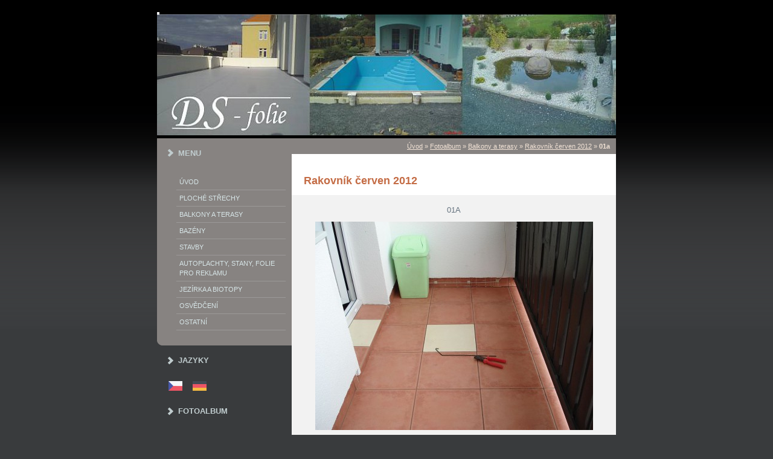

--- FILE ---
content_type: text/html; charset=UTF-8
request_url: https://www.ds-folie.cz/fotoalbum/balkony-a-terasy/rakovnik-cerven-2012/01a.html
body_size: 5693
content:
<?xml version="1.0" encoding="utf-8"?>
<!DOCTYPE html PUBLIC "-//W3C//DTD XHTML 1.0 Transitional//EN" "http://www.w3.org/TR/xhtml1/DTD/xhtml1-transitional.dtd">
<html lang="cs" xml:lang="cs" xmlns="http://www.w3.org/1999/xhtml" >

      <head>

        <meta http-equiv="content-type" content="text/html; charset=utf-8" />
        <meta name="description" content="Provádíme veškeré hydroizolace a to izolace plochých střech, balkonů, teras (kotvené či zatížené kačírkem nebo dlažbou na terčíky) včetně klempířských prvků, izolace základových desek a dalších staveb proti spodní vodě a radonu, jímek, nádrží. Dále zhotovíme a svaříme folie do bazenů jak nových tak starších, venkovních či vnitřních, folie na míru pro zahradní jezírka, autoplachty a jiné.
" />
        <meta name="keywords" content="folie, izolace,stavby, střechy, bazény, jezírka, autoplachty,&quot;izolace základových desek&quot;,hydroizolace, &quot;izolace plochých střech&quot;" />
        <meta name="robots" content="all,follow" />
        <meta name="author" content="" />
        <meta name="viewport" content="width=device-width, initial-scale=1.0">
        
        <title>
            www.ds-folie.cz - Fotoalbum - Balkony a terasy - Rakovník červen 2012 - 01a
        </title>
        <link rel="stylesheet" href="https://s3a.estranky.cz/css/uig.css" type="text/css" />
               					<link rel="stylesheet" href="/style.1656676136.1.css" type="text/css" />
<link rel="stylesheet" href="//code.jquery.com/ui/1.12.1/themes/base/jquery-ui.css">
<script src="//code.jquery.com/jquery-1.12.4.js"></script>
<script src="//code.jquery.com/ui/1.12.1/jquery-ui.js"></script>
<script type="text/javascript" src="https://s3c.estranky.cz/js/ui.js?nc=1" id="index_script" ></script>
			<script type="text/javascript">
				dataLayer = [{
					'subscription': 'true',
				}];
			</script>
			
    </head>
    <body class=" contact-active">
        <!-- Wrapping the whole page, may have fixed or fluid width -->
        <div id="whole-page">

            

            <!-- Because of the matter of accessibility (text browsers,
            voice readers) we include a link leading to the page content and
            navigation } you'll probably want to hide them using display: none
            in your stylesheet -->

            <a href="#articles" class="accessibility-links">Jdi na obsah</a>
            <a href="#navigation" class="accessibility-links">Jdi na menu</a>

            <!-- We'll fill the document using horizontal rules thus separating
            the logical chunks of the document apart -->
            <hr />

            

			<!-- block for skyscraper and rectangle  -->
            <div id="sticky-box">
                <div id="sky-scraper-block">
                    
                    
                </div>
            </div>
            <!-- block for skyscraper and rectangle  -->

            <!-- Wrapping the document's visible part -->
            <div id="document">
                <div id="in-document">
                    <!-- Hamburger icon -->
                    <button type="button" class="menu-toggle" onclick="menuToggle()" id="menu-toggle">
                    	<span></span>
                    	<span></span>
                    	<span></span>
                    </button>
                    
                    <!-- header -->
  <div id="header">
      <div class="title-mobile">
            <h1 class="head-left">
  <a href="https://www.ds-folie.cz/" title="" ></a>
  <span title="">
  </span>
</h1>
      </div>
     <div class="inner_frame">
        <!-- This construction allows easy image replacement -->
          <div class="title-desktop">
           <h1 class="head-left">
  <a href="https://www.ds-folie.cz/" title="" ></a>
  <span title="">
  </span>
</h1>
          </div>
        <div id="header-decoration" class="decoration">
        </div>
     </div>
  </div>
<!-- /header -->


                    <!-- Possible clearing elements (more through the document) -->
                    <div id="clear1" class="clear">
                        &nbsp;
                    </div>
                    <hr />

                    <!-- body of the page -->
                    <div id="body">
                        
                        <!-- main page content -->
                        <div id="content">
                            <!-- Breadcrumb navigation -->
<div id="breadcrumb-nav">
  <a href="/">Úvod</a> &raquo; <a href="/fotoalbum/">Fotoalbum</a> &raquo; <a href="/fotoalbum/balkony-a-terasy/">Balkony a terasy</a> &raquo; <a href="/fotoalbum/balkony-a-terasy/rakovnik-cerven-2012/">Rakovník červen 2012</a> &raquo; <span>01a</span>
</div>
<hr />

                            <script language="JavaScript" type="text/javascript">
  <!--
    index_setCookieData('index_curr_photo', 257);
  //-->
</script>

<div id="slide">
  <h2>Rakovník červen 2012</h2>
  <div id="click">
    <h3 id="photo_curr_title">01a</h3>
    <div class="slide-img">
       
      <a href="/fotoalbum/balkony-a-terasy/rakovnik-cerven-2012/01a.-.html" class="actual-photo" onclick="return index_photo_open(this,'_fullsize');" id="photo_curr_a"><img src="/img/mid/257/01a.jpg" alt="" width="460" height="345"  id="photo_curr_img" /></a>   <!-- actual shown photo -->

      <a href="/fotoalbum/balkony-a-terasy/rakovnik-cerven-2012/07a.html" class="next-photo"  id="photo_next_a" title="další fotka"><span>&raquo;</span></a>  <!-- next photo -->

      <br /> <!-- clear -->
    </div>
    <p id="photo_curr_comment">
      
    </p>
    
  </div>
  <!-- TODO: javascript -->
<script type="text/javascript">
  <!--
    var index_ss_type = "small";
    var index_ss_nexthref = "/fotoalbum/balkony-a-terasy/rakovnik-cerven-2012/07a.html";
    var index_ss_firsthref = "/fotoalbum/balkony-a-terasy/rakovnik-cerven-2012/01a.html";
    index_ss_init ();
  //-->
</script>

  <div class="slidenav">
    <div class="back" id="photo_prev_div">
       
    </div>
    <div class="forward" id="photo_next_div">
      <a href="/fotoalbum/balkony-a-terasy/rakovnik-cerven-2012/07a.html" id="photo_ns_next_a">Další &rarr;</a>

    </div>
    <a href="/fotoalbum/balkony-a-terasy/rakovnik-cerven-2012/">Zpět do složky</a>
    <br />
  </div>
  <div id="timenav">Automatické procházení:&nbsp;<a href="javascript: index_ss_start(3)">3</a>&nbsp;|&nbsp;<a href="javascript: index_ss_start(4)">4</a>&nbsp;|&nbsp;<a href="javascript: index_ss_start(5)">5</a>&nbsp;|&nbsp;<a href="javascript: index_ss_start(6)">6</a>&nbsp;|&nbsp;<a href="javascript: index_ss_start(7)">7</a>&nbsp;(čas ve vteřinách)</div>
<script type="text/javascript">
  <!--
    var index_ss_textpause = 'Automatické procházení:&nbsp;<a href="javascript: index_ss_pause()">pozastavit</a>';
    var index_ss_textcontinue = 'Automatické procházení:&nbsp;<a href="javascript: index_ss_continue()">pokračovat</a>';
    var index_ss_textalert = 'Je zobrazena poslední fotografie. Budete pokračovat od první.';
  //-->
</script>

  <script type="text/javascript">
    <!--
      index_photo_init ();
    //-->
  </script>
</div>
  
                            <div id="decoration1" class="decoration">
                            </div>
                            <div id="decoration2" class="decoration">
                            </div>
                            <!-- /Meant for additional graphics inside the body of the page -->
                        </div>

                        <div id="clear3" class="clear">
                            &nbsp;
                        </div>
                        <hr />

                        <!-- /main page content -->

                        <div id="nav-column">

                            <!-- Such navigation allows both horizontal and vertical rendering -->
<div id="navigation">
    <div class="inner_frame">
        <h2>Menu
            <span id="nav-decoration" class="decoration"></span>
        </h2>
        <nav>
            <menu class="menu-type-standard">
                <li class="">
  <a href="/">Úvod</a>
     
</li>
<li class="">
  <a href="/clanky/ploche-strechy.html">Ploché střechy</a>
     
</li>
<li class="">
  <a href="/clanky/balkony-a-terasy.html">Balkony a terasy</a>
     
</li>
<li class="">
  <a href="/clanky/Bazeny.html">Bazény</a>
     
</li>
<li class="">
  <a href="/clanky/stavby.html">Stavby</a>
     
</li>
<li class="">
  <a href="/clanky/autoplachty_-stany_-folie-pro-reklamu.html">Autoplachty, stany, folie pro reklamu</a>
     
</li>
<li class="">
  <a href="/clanky/jezirka-a-biotopy.html">Jezírka a biotopy</a>
     
</li>
<li class="">
  <a href="/clanky/osvedceni.html">Osvědčení</a>
     
</li>
<li class="">
  <a href="/clanky/ostatni.html">Ostatní</a>
     
</li>

            </menu>
        </nav>
        <div id="clear6" class="clear">
          &nbsp;
        </div>
    </div>
</div>
<!-- menu ending -->


                            <div class="column">
                                <div class="inner-column inner_frame">
                                    
                                    <!-- Languages -->
  <div id="languages" class="section">
    <h2>Jazyky
      <span id="nav-languages" class="decoration"></span>
    </h2>
    <div class="inner_frame">
      <a href="/"><img src="//www006.estranky.cz/resources/estranky.cz/global/img/flags/cz.png" alt = "Čeština"  /></a><a href="/de/"><img src="//www006.estranky.cz/resources/estranky.cz/global/img/flags/de.png" alt = "Deutsch"  /></a>
    </div>
  </div>
<!-- /Languages -->
<hr />

                                    
                                </div>
                            </div>                        

                            

                            <div id="clear2" class="clear">
                                &nbsp;
                            </div>
                            <hr />

                            <!-- Side column left/right -->
                            <div class="column">

                                <!-- Inner column -->
                                <div class="inner_frame inner-column">
                                    
                                    <!-- Photo album -->
  <div id="photo-album-nav" class="section">
    <h2>Fotoalbum
      <span id="photo-album-decoration" class="decoration">
      </span></h2>
    <div class="inner_frame">
      <ul>
        <li class="first ">
  <a href="/fotoalbum/balkony-a-terasy/">
    Balkony a terasy</a></li>
<li class="">
  <a href="/fotoalbum/bazeny/">
    Bazény</a></li>
<li class="">
  <a href="/fotoalbum/jezirka-a-biotopy/">
    Jezírka a biotopy</a></li>
<li class="">
  <a href="/fotoalbum/stavby/">
    Stavby</a></li>
<li class="last ">
  <a href="/fotoalbum/strechy/">
    Střechy</a></li>

      </ul>
    </div>
  </div>
<!-- /Photo album -->
<hr />

                                    <!-- Last photo -->
  <div id="last-photo" class="section">
    <h2>Poslední fotografie
      <span id="last-photo-decoration" class="decoration">
      </span></h2>
    <div class="inner_frame">
      <div class="wrap-of-wrap">
        <div class="wrap-of-photo">
          <a href="/fotoalbum/bazeny/2022/">
            <img src="/img/mid/362/img_20220513_153336a.jpg" alt="IMG_20220513_153336a" width="75" height="56" /></a>
        </div>
      </div>
      <span>
        <a href="/fotoalbum/bazeny/2022/">2022</a>
      </span>
    </div>
  </div>
<!-- /Last photo -->
<hr />

                                    
                                    
                                    
                                    <!-- Contact -->
  <div id="contact-nav" class="section">
    <h2>Kontakt
      <span id="contact-nav-decoration" class="decoration">
      </span></h2>
    <div class="inner_frame">
      <address>
        <p class="contact_name">DS-folie</p><p class="contact_adress">Brnířov 90<br />
Kdyně  345 06<br />
tel./fax: 379423193<br />
mobil: 774127711<br />
IČO: 69433593<br />
DIČ: CZ7711121770</p><p class="contact_phone"></p><p class="contact_email"><a href="mailto:ds-folie@email.cz">ds-folie@email.cz</a></p>
      </address>
    </div>
  </div>
<!-- /Contact -->

                                    
                                    <!-- Own code -->
  <div class="section own-code-nav">
    <h2>Spolupracujeme
      <span class="decoration own-code-nav">
      </span></h2>
    <div class="inner_frame">
      <div id="baner1">
<a href=" http://www.karpem.cz/ " title=" KARPEM a.s. ">
 <img src="/img/picture/65/Karpem-140x60.png" alt=" alternativní text pokud nebude obrázek k dispozici ">
</a>
</div>
<div id="baner5">
<a href=" http://www.klempirske-stroje.cz/" title="Fa. STACH - stavba strojů na mechanický pohon">
 <img src="/img/picture/71/Stach.jpg" width="140" height="60" alt=" alternativní text pokud nebude obrázek k dispozici ">
</a>
</div>
<div id="baner2">
<a href=" http://www.stafiko.cz/ " title=" STAFIKO s.r.o. ">
 <img src="/img/picture/66/Stafiko-140x60.jpg" alt=" alternativní text pokud nebude obrázek k dispozici ">
</a>
</div>
<div id="baner3">
<a href=" http://www.fatra.cz/ " title=" Fatra ">
 <img src="/img/picture/67/logo-fatra-1.jpg" alt=" alternativní text pokud nebude obrázek k dispozici ">
</a>
</div>
<div id="baner4">
<a href=" http://www.mitop.cz/ " title=" Mitop a.s. ">
 <img src="/img/picture/68/Mitop.jpg" alt=" alternativní text pokud nebude obrázek k dispozici ">
</a>
</div>
<div id="baner5">
<a href=" http://www.dektrade.cz/ " title=" Dektrade a.s. ">
 <img src="/img/picture/74/logo-dektrade-140x60.jpg" alt=" alternativní text pokud nebude obrázek k dispozici ">
</a>
</div>
<div id="baner1">
<a href=" http://www.soprema-sro.cz/ " title=" Soprema s.r.o. ">
 <img src="/img/picture/112/soprema-2.jpg" width="140" height="60" alt=" alternativní text pokud nebude obrázek k dispozici ">
</a>
</div>
<div id="baner6">
<a href=" http://www.servisprobydleni.cz/ " title=" Servisprobydleni ">
 <img src="/img/picture/99/servisprobydleni.jpg" width="140" height="100" alt=" alternativní text pokud nebude obrázek k dispozici ">
</a>
</div>
<div id="baner1">
<a href=" http://www.topwet.cz/ " title=" TopWet ">
 <img src="/img/picture/113/topwet.jpg" width="140" height="60" alt=" alternativní text pokud nebude obrázek k dispozici ">
</a>
</div>
<div id="baner10">
<a href=" http:///" title=" Dolejsi ">
 <img src="/img/picture/116/dolejsi.jpg" width="140" height="100" alt=" alternativní text pokud nebude obrázek k dispozici ">
</a>
</div>
                                                                          
    </div>
  </div>
<!-- /Own code -->
<hr />
<!-- Own code -->
  <div class="section own-code-nav">
    <h2>Toplist
      <span class="decoration own-code-nav">
      </span></h2>
    <div class="inner_frame">
      <center><a href="http://www.toplist.cz/stat/1075161"><script language="JavaScript" type="text/javascript">
                      <!--
                        document.write ('<img src="http://toplist.cz/count.asp?id=1075161&logo=mc&http='+escape(document.referrer)+'&wi='+escape(window.screen.width)+'&he='+escape(window.screen.height)+'&cd='+escape(window.screen.colorDepth)+'&t='+escape(document.title)+'" width="88" height="60" border=0 alt="TOPlist" />');
                      //--></script><noscript><img src="http://toplist.cz/count.asp?id=1075161&logo=mc" border="0" alt="TOPlist" width="88" height="60" /></noscript></a></center>                                                                          
    </div>
  </div>
<!-- /Own code -->
<hr />

                                    
                                    
                                    <!-- Search -->
  <div id="search" class="section">
    <h2>Vyhledávání
      <span id="search-decoration" class="decoration">
      </span></h2>
    <div class="inner_frame">
      <form action="https://katalog.estranky.cz/" method="post">
        <fieldset>
          <input type="hidden" id="uid" name="uid" value="661320" />
          <input name="key" id="key" />
          <br />
          <span class="clButton">
            <input type="submit" id="sendsearch" value="Vyhledat" />
          </span>
        </fieldset>
      </form>
    </div>
  </div>
<!-- /Search -->
<hr />

                                    
                                    
                                    
                                </div>
                                <!-- /Inner column -->

                                <div id="clear4" class="clear">
                                    &nbsp;
                                </div>

                            </div>
                            <!-- end of first column -->
                        </div>

                    </div>
                    <!-- /body -->

                    <div id="clear5" class="clear">
                        &nbsp;
                    </div>

                    <hr />

                                    <!-- Footer -->
                <div id="footer">
                    <div class="inner_frame">
                        <p>
                            &copy; 2025 eStránky.cz <span class="hide">|</span> <a class="promolink promolink-paid" href="//www.estranky.cz/" title="Tvorba webových stránek zdarma, jednoduše a do 5 minut."><strong>Tvorba webových stránek</strong></a> 
                            
                             | <span id="slicesinfo-d-100035" class="hslice">
     <a href="javascript:index_slices_add('https://ds-folie.estranky.cz/rss/slices/d/100035/data.xml', 'Rakovník červen 2012')" title="Přejete si být informování o aktualizacích stránky? Přidejte si ji do oblíbených jako aktivní odkaz. (Pouze IE8 a vyšší.)">WebSlice</a>
      <span style="display: none;" class="entry-title">Rakovník červen 2012</span>
      <a rel="feedurl" href="https://ds-folie.estranky.cz/rss/slices/d/100035/data.xml"></a>
    </span>

                             | <a class="print" href="javascript:window.print()">Tisk</a>
                             | <span class="updated">Aktualizováno:  16. 4. 2025</span>
                             | <a class="up" href="#whole-page">Nahoru &uarr;</a>
                            
                        </p>
                        
                        
                    </div>
                </div>
                <!-- /Footer -->


                    <div id="clear7" class="clear">
                        &nbsp;
                    </div>

                    <div id="decoration3" class="decoration">
                    </div>
                    <div id="decoration4" class="decoration">
                    </div>
                    <!-- /Meant for additional graphics inside the document -->

                </div>
            </div>

            <div id="decoration5" class="decoration">
            </div>
            <div id="decoration6" class="decoration">
            </div>
            <!-- /Meant for additional graphics inside the page -->

            
            <!-- block for board position-->

        </div>
        <!-- NO GEMIUS -->

    </body>
</html>